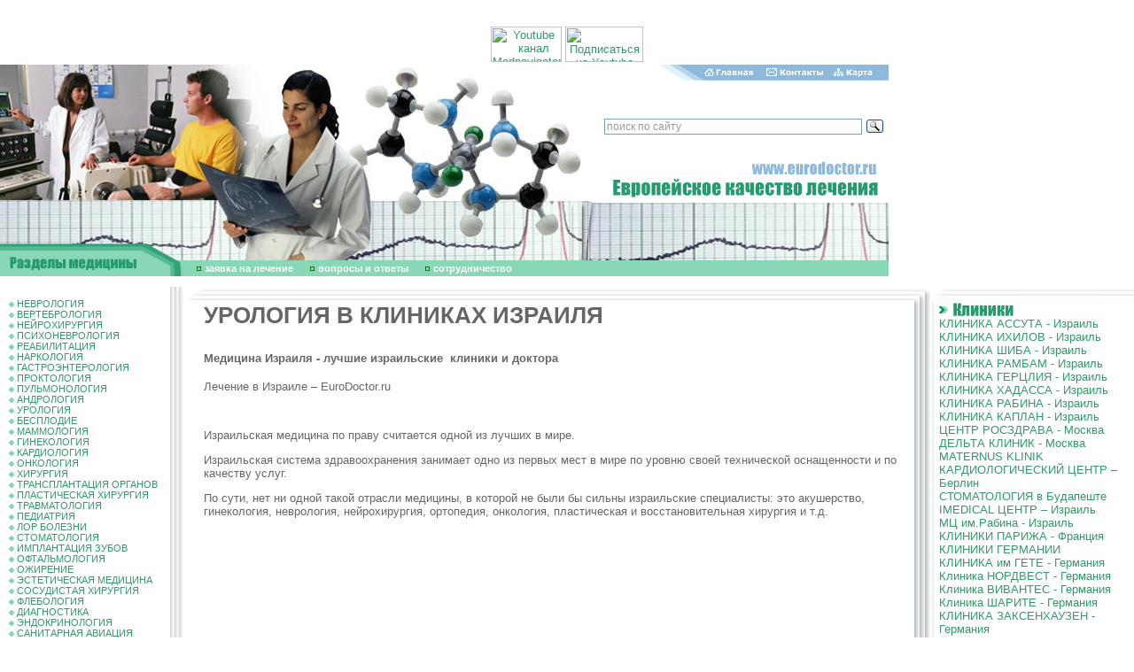

--- FILE ---
content_type: text/html; charset=windows-1251
request_url: http://eurodoctor.ru/medisrael/urologyinisraeliclinics/
body_size: 13313
content:
<html>
<head>
<title>УРОЛОГИЯ В КЛИНИКАХ ИЗРАИЛЯ </title>
<meta http-equiv="Content-Type" content="text/html; charset=windows-1251">
<meta name=Description content='<p>
	Лечение в Израиле – лучшие израильские клиники и доктора</p>
<p>
	&nbsp;</p>
<p>
	&nbsp;</p> '>
<meta name=Keywords content='<p>
	Лечение в Израиле, клиники Израиля, инновационная медицина в Израиле,современное лечение в Израиле, урология в Израиле,</p> '>

<style>BODY {
 PADDING-RIGHT: 0px; PADDING-LEFT: 0px; FONT-SIZE: 11px; PADDING-BOTTOM:
0px; MARGIN: 0px; PADDING-TOP: 0px; BACKGROUND-COLOR: #FFFFFF
}
BODY {
 FONT-FAMILY: arial
}
TD {
 FONT-FAMILY: arial
}
DIV {
 FONT-FAMILY: arial
}
BODY {
 FONT-SIZE: 80%
}
TD {
 FONT-SIZE: 80%
}
A {
 TEXT-DECORATION: none
}
TEXTAREA {
 FONT-SIZE: 12px; FONT-FAMILY: arial
}
.enc {
 FONT-SIZE: 10px; FONT-FAMILY: Verdana, Arial, Sans-serif
; font-weight: bold
}
.input {
 FONT-SIZE: 12px; font-weight: bold
}
.internetrumenu {
 FONT-WEIGHT: bold; FONT-SIZE: 14px; COLOR: #006699; FONT-FAMILY: Arial,
Sans-serif; TEXT-DECORATION: none
}
.menu2 {
 FONT-SIZE: 10px; COLOR: black; TEXT-DECORATION: underline
}
.menu2:visited {
 FONT-SIZE: 10px; COLOR: black; TEXT-DECORATION: underline
}
.newsdate {
 FONT-SIZE: 11px; COLOR: #666666
}
.novost {
 FONT-SIZE: 13px; FONT-FAMILY: Times New Roman, Times, serif
}
.news-title {
 FONT-WEIGHT: bold; FONT-SIZE: 14px
}
.text {
 FONT-SIZE: 11px; FONT-FAMILY: arial
}
.top {
 FONT-SIZE: 11px; FONT-FAMILY: Verdana, Arial, Sans-serif
; font-weight: bold; color: #FFFFFF
}
.topnews {
 FONT-SIZE: 11px; COLOR: #ffffff; TEXT-DECORATION: none
}
.weeknumber {
 BORDER-RIGHT: black 0px solid; PADDING-RIGHT: 5px; BORDER-TOP: black 0px
solid; PADDING-LEFT: 5px; FONT-WEIGHT: bold; FONT-SIZE: 21px;
PADDING-BOTTOM: 5px; BORDER-LEFT: black 0px solid; COLOR: #8DBADC;
PADDING-TOP: 5px; BORDER-BOTTOM: black 0px solid; BACKGROUND-COLOR: #ffffff
}
a:hover {  text-decoration: underline}
.internetrumenu2 { FONT-WEIGHT: normal; FONT-SIZE: 13px; COLOR: #006699; FONT-FAMILY: Arial, Sans-serif; TEXT-DECORATION: none }
.internetrumenu3 { FONT-WEIGHT: normal; FONT-SIZE: 12px; COLOR: #006699; FONT-FAMILY: Arial, Sans-serif; TEXT-DECORATION: underline}
.menuleft {  font-size: 11px; padding: 1px 1px}
.mylink a {color:#339966; TEXT-DECORATION: underline}
.mylink a:visited {color:#339966; TEXT-DECORATION: underline}
.mylink a:active {color:#339966; TEXT-DECORATION: underline}
.mylink a:link {color:#339966; TEXT-DECORATION: underline}
.mylink a:hover {color:#339966; TEXT-DECORATION: underline}</style>
<script src="//code.jivosite.com/widget.js" data-jv-id="KEyJL7B0cu" async></script>
<link rel="shortcut icon" href="/favicon.ico" type="image/x-icon">
</head>
<BODY BGCOLOR=#FFFFFF LEFTMARGIN=0 TOPMARGIN=0 MARGINWIDTH=0 MARGINHEIGHT=0 link="#339966" text="#666666" alink="#339966" vlink="#666666">
<center>
<script type='text/javascript'><!--//<![CDATA[
   var m3_u = (location.protocol=='https:'?'https://ads.rusmedserv.com/www/delivery/ajs.php':'http://ads.rusmedserv.com/www/delivery/ajs.php');
   var m3_r = Math.floor(Math.random()*99999999999);
   if (!document.MAX_used) document.MAX_used = ',';
   document.write ("<scr"+"ipt type='text/javascript' src='"+m3_u);
   document.write ("?zoneid=15");
   document.write ('&amp;cb=' + m3_r);
   if (document.MAX_used != ',') document.write ("&amp;exclude=" + document.MAX_used);
   document.write ("&amp;loc=" + escape(window.location));
   if (document.referrer) document.write ("&amp;referer=" + escape(document.referrer));
   if (document.context) document.write ("&context=" + escape(document.context));
   if (document.mmm_fo) document.write ("&amp;mmm_fo=1");
   document.write ("'><\/scr"+"ipt>");
//]]>--></script><noscript><a href='http://ads.rusmedserv.com/www/delivery/ck.php?n=a59630e5&amp;cb=INSERT_RANDOM_NUMBER_HERE' target='_blank'><img src='http://ads.rusmedserv.com/www/delivery/avw.php?zoneid=15&amp;cb=INSERT_RANDOM_NUMBER_HERE&amp;n=a59630e5' border='0' alt='' /></a></noscript>
</center>
<br><br>
<!-- content -->
<table width="1003" border="0" cellspacing="0" cellpadding="0" height="202">
  <tr> 
    <td rowspan="4"><img src="/images/doctar2.jpg" width="276" height="202"></td>
    <td rowspan="4"><img src="/images/doctar.jpg" width="181" height="202"></td>
    <td rowspan="4"><img src="/images/euro_03.jpg" width="219" height="202"></td>
    <td><img src="/images/home_04.gif" width="115" height="18"><a href=http://www.eurodoctor.ru/><img src="/images/home_05.gif" width="64" height="18" border=0 alt='Главная страница'></a></td>
    <td><a href=http://www.eurodoctor.ru/contact/><img src="/images/home_06.gif" width="81" height="18" border=0 alt='Контакты'></a></td>
    <td><a href=http://www.eurodoctor.ru/map/><img src=/images/home_07.gif width=67 height=18 border=0 alt='Карта сайта'></a></td>
  </tr>
  <tr> 
    <td colspan="4" height="89">&nbsp;<div class="ya-site-form ya-site-form_inited_no" onclick="return {'action':'http://www.eurodoctor.ru/search/','arrow':false,'bg':'transparent','fontsize':12,'fg':'#000000','language':'ru','logo':'rb','publicname':'eurodoctor.ru','suggest':true,'target':'_self','tld':'ru','type':3,'usebigdictionary':true,'searchid':2142735,'webopt':false,'websearch':false,'input_fg':'#000000','input_bg':'#ffffff','input_fontStyle':'normal','input_fontWeight':'normal','input_placeholder':'поиск по сайту','input_placeholderColor':'#999999','input_borderColor':'#7f9db9'}"><form action="http://yandex.ru/sitesearch" method="get" target="_self"><input type="hidden" name="searchid" value="2142735"/><input type="hidden" name="l10n" value="ru"/><input type="hidden" name="reqenc" value=""/><input type="text" name="text" value=""/><input type="submit" value="Найти"/></form></div><style type="text/css">.ya-page_js_yes .ya-site-form_inited_no { display: none; }</style><script type="text/javascript">(function(w,d,c){var s=d.createElement('script'),h=d.getElementsByTagName('script')[0],e=d.documentElement;if((' '+e.className+' ').indexOf(' ya-page_js_yes ')===-1){e.className+=' ya-page_js_yes';}s.type='text/javascript';s.async=true;s.charset='utf-8';s.src=(d.location.protocol==='https:'?'https:':'http:')+'//site.yandex.net/v2.0/js/all.js';h.parentNode.insertBefore(s,h);(w[c]||(w[c]=[])).push(function(){Ya.Site.Form.init()})})(window,document,'yandex_site_callbacks');</script></td>
      <div align="center">
       <a href="https://www.youtube.com/channel/UCSdxHxw1ifEivNu_jeb_NIA" target="blank"><img src="https://mednavigator.ru/logo-youtube.jpg" width="80" height="40" title="Youtube канал Mednavigator"></a>
       <a href="https://www.youtube.com/channel/UCSdxHxw1ifEivNu_jeb_NIA?sub_confirmation=1" target="blank"><img src="https://mednavigator.ru/subscribe-youtube.png" width="88" height="40" title="Подписаться на Youtube канал Mednavigator"></a>
      </div>	
  </tr>
  <tr> 
    <td colspan="4"><img src="/images/euro_06.gif" width="327" height="49"></td>
  </tr>
  <tr> 
    <td colspan="4"><img src="/images/euro_07.jpg" width="327" height="46"></td>
  </tr>
</table>
<table width="1003" border="0" cellspacing="0" cellpadding="0" height="37">
  <tr> 
    <td rowspan="2"><img src="/images/euro_08.gif" width="207" height="37"></td>
    <td><img src="/images/doctar3.jpg" width="796" height="19"></td>
  </tr>
  <tr> 
    <td width="796" height="18" bgcolor="#89D7B7"><img src="/images/kn3.gif" width="20" height="7" border="0"> 
      <a href="http://www.eurodoctor.ru/application/" Class="top">заявка на лечение</a> <img src="/images/kn3.gif" width="20" height="7"> 
      <a href="http://www.eurodoctor.ru/faq/" Class="top">вопросы и ответы</a>
 <img src="/images/kn3.gif" width="20" height="7"> <a href="http://www.eurodoctor.ru/cooperation/" Class="top">cотрудничество</a>
</td>
  </tr>
</table>
<table width="770" align="center" border="0" cellpadding="3" cellspacing="3">
<tr>
<td>
<ins data-revive-zoneid="7" data-revive-target="_blank" data-revive-block="1" data-revive-id="b663f3065861e9c342b99a3420299bcd"></ins>
<script async src="//vi.popmed.ru/www/show/asjs.php"></script>
</td>
<td>
<ins data-revive-zoneid="8" data-revive-target="_blank" data-revive-block="1" data-revive-id="b663f3065861e9c342b99a3420299bcd"></ins>
</td>
<td>
<ins data-revive-zoneid="9" data-revive-target="_blank" data-revive-block="1" data-revive-id="b663f3065861e9c342b99a3420299bcd"></ins>
</td>
</tr>
</table>
<table width="100%" border="0" cellspacing="0" cellpadding="0" height="100%">
  <tr> 
    <td width="207" valign="top"> 
      <table width="207" border="0" cellspacing="0" cellpadding="0">
        <tr> 
          <td width="10">&nbsp;</td>
          <td width="176" valign="top" Class="menuleft"><br>
<img src=/images/kn2.gif width=6 height=6 border=0> <a href=http://neurology.eurodoctor.ru/>НЕВРОЛОГИЯ</a><br><img src=/images/kn2.gif width=6 height=6 border=0> <a href=http://spine.eurodoctor.ru>ВЕРТЕБРОЛОГИЯ</a><br><img src=/images/kn2.gif width=6 height=6 border=0> <a href=http://neurosurgery.eurodoctor.ru/>НЕЙРОХИРУРГИЯ</a><br><img src=/images/kn2.gif width=6 height=6 border=0> <a href=http://psychoneurology.eurodoctor.ru/>ПСИХОНЕВРОЛОГИЯ</a><br><img src=/images/kn2.gif width=6 height=6 border=0> <a href=http://rehabilitation.eurodoctor.ru>РЕАБИЛИТАЦИЯ</a><br><img src=/images/kn2.gif width=6 height=6 border=0> <a href=http://addiction.eurodoctor.ru>НАРКОЛОГИЯ</a><br><img src=/images/kn2.gif width=6 height=6 border=0> <a href=http://gastroenterology.eurodoctor.ru/>ГАСТРОЭНТЕРОЛОГИЯ</a><br><img src=/images/kn2.gif width=6 height=6 border=0> <a href=http://proctology.eurodoctor.ru/>ПРОКТОЛОГИЯ</a><br><img src=/images/kn2.gif width=6 height=6 border=0> <a href=http://pulmonology.eurodoctor.ru/>ПУЛЬМОНОЛОГИЯ</a><br><img src=/images/kn2.gif width=6 height=6 border=0> <a href=http://andrology.eurodoctor.ru/>АНДРОЛОГИЯ</a><br><img src=/images/kn2.gif width=6 height=6 border=0> <a href=http://urology.eurodoctor.ru/>УРОЛОГИЯ</a><br><img src=/images/kn2.gif width=6 height=6 border=0> <a href=http://infertility.eurodoctor.ru/>БЕСПЛОДИЕ</a><br><img src=/images/kn2.gif width=6 height=6 border=0> <a href=http://mammalogy.eurodoctor.ru/>МАММОЛОГИЯ</a><br><img src=/images/kn2.gif width=6 height=6 border=0> <a href=http://gynaecology.eurodoctor.ru/>ГИНЕКОЛОГИЯ</a><br><img src=/images/kn2.gif width=6 height=6 border=0> <a href=http://cardiology.eurodoctor.ru/>КАРДИОЛОГИЯ</a><br><img src=/images/kn2.gif width=6 height=6 border=0> <a href=http://oncology.eurodoctor.ru/>ОНКОЛОГИЯ</a><br><img src=/images/kn2.gif width=6 height=6 border=0> <a href=http://surgery.eurodoctor.ru/>ХИРУРГИЯ</a><br><img src=/images/kn2.gif width=6 height=6 border=0> <a href=http://transplantation.eurodoctor.ru>ТРАНСПЛАНТАЦИЯ ОРГАНОВ</a><br><img src=/images/kn2.gif width=6 height=6 border=0> <a href=http://plasticsurgery.eurodoctor.ru/>ПЛАСТИЧЕСКАЯ ХИРУРГИЯ</a><br><img src=/images/kn2.gif width=6 height=6 border=0> <a href=http://traumatology.eurodoctor.ru/>ТРАВМАТОЛОГИЯ</a><br><img src=/images/kn2.gif width=6 height=6 border=0> <a href=http://pediatry.eurodoctor.ru/>ПЕДИАТРИЯ</a><br><img src=/images/kn2.gif width=6 height=6 border=0> <a href=http://otorhinolaryngology.eurodoctor.ru>ЛОР БОЛЕЗНИ</a><br><img src=/images/kn2.gif width=6 height=6 border=0> <a href=http://stomatology.eurodoctor.ru/>СТОМАТОЛОГИЯ</a><br><img src=/images/kn2.gif width=6 height=6 border=0> <a href=http://dentalimplants.eurodoctor.ru>ИМПЛАНТАЦИЯ ЗУБОВ</a><br><img src=/images/kn2.gif width=6 height=6 border=0> <a href=http://ophthalmology.eurodoctor.ru>ОФТАЛЬМОЛОГИЯ</a><br><img src=/images/kn2.gif width=6 height=6 border=0> <a href=http://obesity.eurodoctor.ru>ОЖИРЕНИЕ</a><br><img src=/images/kn2.gif width=6 height=6 border=0> <a href=http://aestheticmedicine.eurodoctor.ru>ЭСТЕТИЧЕСКАЯ МЕДИЦИНА</a><br><img src=/images/kn2.gif width=6 height=6 border=0> <a href=http://vascularsurgery.eurodoctor.ru/>СОСУДИСТАЯ ХИРУРГИЯ</a><br><img src=/images/kn2.gif width=6 height=6 border=0> <a href=http://phlebology.eurodoctor.ru/>ФЛЕБОЛОГИЯ</a><br><img src=/images/kn2.gif width=6 height=6 border=0> <a href=http://diagnostic.eurodoctor.ru/>ДИАГНОСТИКА</a><br><img src=/images/kn2.gif width=6 height=6 border=0> <a href=http://endocrinology.eurodoctor.ru/>ЭНДОКРИНОЛОГИЯ</a><br><img src=/images/kn2.gif width=6 height=6 border=0> <a href=http://www.eurodoctor.ru/sanitaryaviation/>САНИТАРНАЯ АВИАЦИЯ</a><br>
          </td>
          <td width=21 height=227 background=/images/euro_12.gif><!--<img src=/images/euro_12.gif width=21 height=227>--></td>

        </tr>
        <tr> 
          <td colspan="2" background="/images/euro_23a.gif" height="22">&nbsp;</td>
          <td><img src="/images/euro_24.gif" width=21 height=22 alt=""></td>
        </tr>
      </table>
    </td>
    <td valign="top"> 
      <table width="100%" border="0" cellspacing="0" cellpadding="0">
        <tr> 
          <td colspan="2"><img src="/images/euro_13.gif" width="23" height="18"></td>
          <td background="/images/euro_14.gif"></td>
          <td width="23" height="18"><img src="/images/euro_15.gif" width="23" height="18"></td>
        </tr>
        <tr> 
          <td>&nbsp;</td>
          <td>&nbsp;</td>
          <td> 
            <table width="100%" border="0" cellspacing="0" cellpadding="0">
              <tr> 
                <td class=mylink>
<!---->


<H1 Class="px28"><p>
	УРОЛОГИЯ В КЛИНИКАХ ИЗРАИЛЯ</p></h1>
<h4><p>
	Медицина Израиля - лучшие израильские &nbsp;клиники и доктора</p></h4>
<p Class="anons"><p>
	Лечение в Израиле – EuroDoctor.ru</p>
<p>
	&nbsp;</p></p>
<p><p>
	Израильская медицина по праву считается одной из лучших в мире.</p>
<p>
	Израильская система здравоохранения занимает одно из первых мест в мире по уровню своей технической оснащенности и по качеству услуг.</p>
<p>
	По сути, нет ни одной такой отрасли медицины, в которой не были бы сильны израильские специалисты: это акушерство, гинекология, неврология, нейрохирургия, ортопедия, онкология, пластическая и восстановительная хирургия и т.д.</p>
<p align="center"><iframe width="560" height="315" src="https://www.youtube.com/embed/NzMIVgiEnns" title="YouTube video player" frameborder="0" allow="accelerometer; autoplay; clipboard-write; encrypted-media; gyroscope; picture-in-picture; web-share" allowfullscreen></iframe></p>
<p>
	Сегодня медицина Израиля является одной из лучших в области урологии и урогинекологии.</p>
<p>
	Израильская урология получила заслуженное признание во всем мире благодаря применению уникальных лечебных методик для коррекции заболеваний мочеполовой сферы у детей, женщин и мужчин.</p>
<p>
	Израильские клиники предлагают пациентам прохождение различных диагностических процедур, обеспечивающих обнаружение любого заболевания на самой ранней стадии его развития.</p>
<p align="center"><iframe width="560" height="315" src="https://www.youtube.com/embed/nQgNH1O5RYU" title="YouTube video player" frameborder="0" allow="accelerometer; autoplay; clipboard-write; encrypted-media; gyroscope; picture-in-picture; web-share" allowfullscreen></iframe></p>
<p>
	Израильские специалисты тактично и всесторонне исследуют все аспекты заболевания и предоставят пациенту полную информацию, касающуюся его здоровья и планов на лечение.</p>
<p>
	Лечение урологических заболеваний в Израиле проходит у специалистов мирового уровня, виртуозно владеющих самыми современными методами лечения и передовой медицинской аппаратурой.</p>
<p>
	В своей практике израильские врачи широко применяют малоинвазивные методики диагностики и хирургии.</p>
<p align="center"><iframe width="560" height="315" src="https://www.youtube.com/embed/5JAz495X6WA" title="YouTube video player" frameborder="0" allow="accelerometer; autoplay; clipboard-write; encrypted-media; gyroscope; picture-in-picture; web-share" allowfullscreen></iframe></p>
<p>
	Специалисты в области урологии в Израиле проводят консервативное и хирургическое лечение.</p>
<p>
	В урологических клиниках и отделениях осуществляется полный спектр урологических операций с применением высокотехнологического оборудования, позволяющего осуществлять интраоперационную визуализацию и навигацию. Использование лапароскопических методов хирургии практически не имеет противопоказаний и может применяться для пациентов различных возрастных групп.</p>
<p>
	Например, в клинике Ихилов операции на почках, мочевом пузыре проводятся с применением роботизированной хирургической системы "Робот да Винчи".</p>
<p align="center"><iframe width="560" height="315" src="https://www.youtube.com/embed/zIy9-zb45Jo" title="YouTube video player" frameborder="0" allow="accelerometer; autoplay; clipboard-write; encrypted-media; gyroscope; picture-in-picture; web-share" allowfullscreen></iframe></p>
<p>
	Сложнейшие операции проводятся с применением самых передовых медицинских технологий.</p>
<p>
	В клиниках Израиля пациентам помогут ведущие врачи урологи, хирурги, уро-онкологи и др.</p>
<p>
	Самое современное лечение урологических заболеваний можно пройти в клинике Ихилов, клинике Ассута, медцентре Герцлия, больнице Шиба и др.</p></p>





<p><a title="ichilov.net - ГОСПИТАЛЬ ИХИЛОВ в ТЕЛЬ-АВИВЕ - ЛЕЧЕНИЕ в ИЗРАИЛЕ" href="https://ichilov.net/"><span style="color: #ff0000"><strong> <a href='https://ichilov.net' style='text-decoration:none'>ichilov.net</a> - ЛЕЧЕНИЕ в ИЗРАИЛЕ без ПОСРЕДНИКОВ - МЕДИЦИНСКИЙ ЦЕНТР ИХИЛОВ в ТЕЛЬ-АВИВЕ</strong></span></a></p>



<P><A title="ОБСУЖДЕНИЕ МЕДИЦИНСКОЙ ПРОБЛЕМЫ - ПОДБОР НУЖНОГО СПЕЦИАЛИСТА - ЛЕЧЕНИЕ в ЛУЧШИХ КЛИНИКАХ ГЕРМАНИИ, ИЗРАИЛЯ, ФРАНЦИИ и РОССИИ - 8 (495) 66 44 315" href="http://www.eurodoctor.ru/application/">ПОМОЩЬ в ОРГАНИЗАЦИИ ЛЕЧЕНИЯ - <STRONG><a href='tel:+74956644315' style='text-decoration:none'>8 (495) 66 44 315</a> </STRONG></A></P>


<img src=/images/kn2.gif width=6 height=6 border=0> <a href=/medisrael/DiagnosticsinclinicsinIsrael/>Диагностика в клиниках Израиля</a><br><img src=/images/kn2.gif width=6 height=6 border=0> <a href=/medisrael/TheprogramisacompleteexaminationofmeninclinicsinIsrael/>Программа полного обследования мужчин в клиниках Израиля</a><br><img src=/images/kn2.gif width=6 height=6 border=0> <a href=/medisrael/TheprogramisafullsurveyofwomeninclinicsinIsrael/>Программа полного обследования женщин в клиниках Израиля</a><br><img src=/images/kn2.gif width=6 height=6 border=0> <a href=/medisrael/ModernmethodsofdiagnosisinclinicsinIsrael/>Современные методы диагностики в клиниках Израиля</a><br><img src=/images/kn2.gif width=6 height=6 border=0> <a href=/medisrael/SurgicalserviceatclinicsinIsrael/>Хирургическая служба в клиниках Израиля</a><br><img src=/images/kn2.gif width=6 height=6 border=0> <a href=/medisrael/InguinalherniaDiagnosisandtreatmentclinicsinIsrael/>Паховая грыжа – Диагностика и лечение в клиниках Израиля</a><br><img src=/images/kn2.gif width=6 height=6 border=0> <a href=/medisrael/VaricoceleDiagnosisandtreatmentclinicsinIsrael/>Варикоцеле – Диагностика и лечение в клиниках Израиля</a><br><img src=/images/kn2.gif width=6 height=6 border=0> <a href=/medisrael/BariatricsurgeryclinicsinIsrael/>Бариатрическая хирургия в клиниках Израиля</a><br><img src=/images/kn2.gif width=6 height=6 border=0> <a href=/medisrael/ObesityTreatmentSpecialistsIsrael/>Лечение ожирения – Cпециалисты Израиля</a><br><img src=/images/kn2.gif width=6 height=6 border=0> <a href=/medisrael/CardiologyclinicsinIsrael/>Кардиология и кардиохирургия в клиниках Израиля</a><br><img src=/images/kn2.gif width=6 height=6 border=0> <a href=/medisrael/CoronaryangiographyinclinicinIsrael/>Коронарография в клиниках Израиля</a><br><img src=/images/kn2.gif width=6 height=6 border=0> <a href=/medisrael/CoronaryarterybypasssurgeryinclinicsinIsrael/>Аортокоронарное шунтирование в клиниках Израиля</a><br><img src=/images/kn2.gif width=6 height=6 border=0> <a href=/medisrael/HypertrophicCardiomyopathyDiagnosisandtreatmentclinicsinIsrael/>Гипертрофическая кардиомиопатия – Диагностика и лечение в клиниках Израиля</a><br><img src=/images/kn2.gif width=6 height=6 border=0> <a href=/medisrael/RadiofrequencyablationwithcardiacarrhythmiasinclinicsinIsrael/>Радиочастотная абляция при нарушениях сердечного ритма в клиниках Израиля</a><br><img src=/images/kn2.gif width=6 height=6 border=0> <a href=/medisrael/VascularsurgeryclinicsinIsrael/>Сосудистая хирургия в клиниках Израиля</a><br><img src=/images/kn2.gif width=6 height=6 border=0> <a href=/medisrael/AorticaneurysmDiagnosisandtreatmentclinicsinIsrael/>Аневризма аорты – Диагностика и лечение в клиниках Израиля</a><br><img src=/images/kn2.gif width=6 height=6 border=0> <a href=/medisrael/TreatmentofabdominalaorticaneurysminclinicsinIsrael/>Лечение аневризмы брюшной  аорты в клиниках Израиля</a><br><img src=/images/kn2.gif width=6 height=6 border=0> <a href=/medisrael/BrainaneurysmDiagnosisandtreatmentclinicsinIsrael/>Аневризмы сосудов головного мозга – Диагностика и лечение в клиниках Израиля</a><br><img src=/images/kn2.gif width=6 height=6 border=0> <a href=/medisrael/NeurosurgeryclinicsinIsrael/>Нейрохирургия в клиниках Израиля</a><br><img src=/images/kn2.gif width=6 height=6 border=0> <a href=/medisrael/CraniotomyforbraintumorsinclinicsinIsrael/>Краниотомия при опухолях головного мозга в клиниках Израиля</a><br><img src=/images/kn2.gif width=6 height=6 border=0> <a href=/medisrael/PediatricneurosurgeryclinicsinIsrael/>Детская нейрохирургия в клиниках Израиля</a><br><img src=/images/kn2.gif width=6 height=6 border=0> <a href=/medisrael/PlasticsurgeryclinicsinIsrael/>Пластическая хирургия в клиниках Израиля</a><br><img src=/images/kn2.gif width=6 height=6 border=0> <a href=/medisrael/RhinoplastyclinicsIsrael/>Пластика носа в клиниках Израиля</a><br><img src=/images/kn2.gif width=6 height=6 border=0> <a href=/medisrael/EyelidsurgeryclinicsinIsrael/>Пластика век в клиниках Израиля</a><br><img src=/images/kn2.gif width=6 height=6 border=0> <a href=/medisrael/PlasticchininclinicsinIsrael/>Пластика подбородка в клиниках Израиля</a><br><img src=/images/kn2.gif width=6 height=6 border=0> <a href=/medisrael/EarsurgeryclinicsinIsrael/>Пластика ушей в клиниках Израиля</a><br><img src=/images/kn2.gif width=6 height=6 border=0> <a href=/medisrael/LipofillingclinicsinIsrael/>Липофилинг в клиниках Израиля</a><br><img src=/images/kn2.gif width=6 height=6 border=0> <a href=/medisrael/LiposuctionclinicsinIsrael/>Липосакция в клиниках Израиля</a><br><img src=/images/kn2.gif width=6 height=6 border=0> <a href=/medisrael/AbdominoplastyclinicsinIsrael/>Абдоминопластика в клиниках Израиля</a><br><img src=/images/kn2.gif width=6 height=6 border=0> <a href=/medisrael/BrachioplastyinclinicsinIsrael/>Брахиопластика в клиниках Израиля</a><br><img src=/images/kn2.gif width=6 height=6 border=0> <a href=/medisrael/ThighLiftinclinicsinIsrael/>Подтяжка бедер в клиниках Израиля</a><br><img src=/images/kn2.gif width=6 height=6 border=0> <a href=/medisrael/SurgicaltreatmentofgynecomastiainclinicsinIsrael/>Хирургическое лечение гинекомастии в клиниках Израиля</a><br><img src=/images/kn2.gif width=6 height=6 border=0> <a href=/medisrael/GastroenterologyclinicsinIsrael/>Гастроэнтерология в клиниках Израиля</a><br><img src=/images/kn2.gif width=6 height=6 border=0> <a href=/medisrael/BarrettsesophagusDiagnosisandtreatmentclinicsinIsrael/>Пищевод Баретта – Диагностика и лечение в клиниках Израиля</a><br><img src=/images/kn2.gif width=6 height=6 border=0> <a href=/medisrael/PyloricstenosisDiagnosisandtreatmentclinicsinIsrael/>Пилоростеноз – Диагностика и лечение в клиниках Израиля</a><br><img src=/images/kn2.gif width=6 height=6 border=0> <a href=/medisrael/WirsungductstenosisDiagnosisandtreatmentclinicsinIsrael/>Стеноз вирсунгова  протока – Диагностика и лечение в клиниках Израиля</a><br><img src=/images/kn2.gif width=6 height=6 border=0> <a href=/medisrael/PancreatitisDiagnosisandtreatmentclinicsinIsrael/>Панкреатит – Диагностика и лечение в клиниках Израиля</a><br><img src=/images/kn2.gif width=6 height=6 border=0> <a href=/medisrael/ViralhepatitisBandCDiagnosisandtreatmentclinicsinIsrael/>Вирусные гепатиты B и  C – Диагностика и лечение в клиниках Израиля</a><br><img src=/images/kn2.gif width=6 height=6 border=0> <a href=/medisrael/HepatitisTreatmentClinicsandspecialistsIsrael/>Лечение гепатита – Клиники и специалисты Израиля</a><br><img src=/images/kn2.gif width=6 height=6 border=0> <a href=/medisrael/GallstonediseaseDiagnosisandtreatmentclinicsinIsrael/>Желчнокаменная болезнь – Диагностика и лечение в клиниках Израиля</a><br><img src=/images/kn2.gif width=6 height=6 border=0> <a href=/medisrael/InflammatoryBowelDiseaseDiagnosisandtreatmentclinicsinIsrael/>Воспалительные заболевания кишечника – Диагностика и лечение в клиниках Израиля</a><br><img src=/images/kn2.gif width=6 height=6 border=0> <a href=/medisrael/IntestinalpolypsDiagnosisandtreatmentclinicsinIsrael/>Полипы кишечника – Диагностика и лечение в клиниках Израиля</a><br><img src=/images/kn2.gif width=6 height=6 border=0> <a href=/medisrael/RectalprolapseDiagnosisandtreatmentclinicsinIsrael/>Выпадение прямой кишки – Диагностика и лечение в клиниках Израиля</a><br><img src=/images/kn2.gif width=6 height=6 border=0> <a href=/medisrael/GynecologyclinicsinIsrael/>Гинекология в клиниках Израиля</a><br><img src=/images/kn2.gif width=6 height=6 border=0> <a href=/medisrael/UterineFibroidsDiagnosisandtreatmentclinicsinIsrael/>Миома матки – Диагностика и лечение в клиниках Израиля</a><br><img src=/images/kn2.gif width=6 height=6 border=0> <a href=/medisrael/UterinepolypsDiagnosisandtreatmentclinicsinIsrael/>Полипы матки – Диагностика  и лечение в клиниках Израиля</a><br><img src=/images/kn2.gif width=6 height=6 border=0> <a href=/medisrael/EndometriosisDiagnosisandtreatmentclinicsinIsrael/>Эндометриоз – Диагностика и лечение в клиниках Израиля</a><br><img src=/images/kn2.gif width=6 height=6 border=0> <a href=/medisrael/OvarianCystsDiagnosisandtreatmentclinicsinIsrael/>Киста яичника – Диагностика и лечение в клиниках Израиля</a><br><img src=/images/kn2.gif width=6 height=6 border=0> <a href=/medisrael/InfertilityDiagnosisandtreatmentclinicsinIsrael/>Бесплодие – Диагностика и лечение в клиниках Израиля</a><br><img src=/images/kn2.gif width=6 height=6 border=0> <a href=/medisrael/IVFclinicsinIsrael/>ЭКО в клиниках Израиля</a><br><img src=/images/kn2.gif width=6 height=6 border=0> <a href=/medisrael/NeurologyclinicsinIsrael/>Неврология в клиниках Израиля</a><br><img src=/images/kn2.gif width=6 height=6 border=0> <a href=/medisrael/EpilepsyDiagnosisandtreatmentclinicsinIsrael/>Эпилепсия – Диагностика и лечение в клиниках Израиля</a><br><img src=/images/kn2.gif width=6 height=6 border=0> <a href=/medisrael/AmyotrophiclateralsclerosisDiagnosisandtreatmentclinicsinIsrael/>Боковой амиотрофический склероз – Диагностика и лечение в клиниках Израиля</a><br><img src=/images/kn2.gif width=6 height=6 border=0> <a href=/medisrael/MultipleSclerosisDiagnosisandtreatmentclinicsinIsrael/>Рассеянный склероз – Диагностика и лечение в клиниках Израиля</a><br><img src=/images/kn2.gif width=6 height=6 border=0> <a href=/medisrael/InflammationofthetrigeminalnerveDiagnosisandtreatmentclinicsinIs/>Воспаление тройничного нерва – Диагностика и лечение в клиниках Израиля</a><br><img src=/images/kn2.gif width=6 height=6 border=0> <a href=/medisrael/RheumatoidArthritisDiagnosisandtreatmentclinicsinIsrael/>Ревматоидный артрит – Диагностика и лечение в клиниках Израиля</a><br><img src=/images/kn2.gif width=6 height=6 border=0> <a href=/medisrael/PulmonologyclinicsinIsrael/>Пульмонология в клиниках Израиля</a><br><img src=/images/kn2.gif width=6 height=6 border=0> <a href=/medisrael/OtorhinolaryngologyclinicsinIsrael/>Оториноларингология в клиниках Израиля</a><br><img src=/images/kn2.gif width=6 height=6 border=0> <a href=/medisrael/SensorineuralhearinglossDiagnosisandtreatmentclinicsinIsrael/>Нейросенсорная тугоухость – Диагностика и лечение в клиниках Израиля</a><br><img src=/images/kn2.gif width=6 height=6 border=0> <a href=/medisrael/NasalpolypsandnasalseptumdeformityDiagnosisandtreatmentclinicsin/>Полипы носа и деформация носовой перегородки – Диагностика и лечение в клиниках Израиля</a><br><img src=/images/kn2.gif width=6 height=6 border=0> <a href=/medisrael/SinusitisDiagnosisandtreatmentclinicsinIsrael/>Синуситы – Диагностика и лечение в клиниках Израиля</a><br><img src=/images/kn2.gif width=6 height=6 border=0> <a href=/medisrael/EndocrinologyclinicsinIsrael/>Эндокринология в клиниках Израиля</a><br><img src=/images/kn2.gif width=6 height=6 border=0> <a href=/medisrael/ThyrotoxicgoiterDiagnosisandtreatmentclinicsinIsrael/>Тиреотоксический зоб – Диагностика и лечение в клиниках Израиля</a><br><img src=/images/kn2.gif width=6 height=6 border=0> <a href=/medisrael/DiabetesDiagnosisandtreatmentclinicsinIsrael/>Сахарный диабет – Диагностика и лечение в клиниках Израиля</a><br><img src=/images/kn2.gif width=6 height=6 border=0> <a href=/medisrael/NephrologyandUrologyclinicsinIsrael/>Нефрология и Урология в клиниках Израиля</a><br><img src=/images/kn2.gif width=6 height=6 border=0> <a href=/medisrael/UrolithiasisDiagnosisandtreatmentclinicsinIsrael/>Мочекаменная болезнь – Диагностика и лечение в клиниках Израиля</a><br><img src=/images/kn2.gif width=6 height=6 border=0> <a href=/medisrael/KidneyCystDiagnosisandtreatmentclinicsinIsrael/>Киста почки – Диагностика и лечение в клиниках Израиля</a><br><img src=/images/kn2.gif width=6 height=6 border=0> <a href=/medisrael/NephroptosisDiagnosisandtreatmentclinicsinIsrael/>Нефроптоз – Диагностика и лечение в клиниках Израиля</a><br><img src=/images/kn2.gif width=6 height=6 border=0> <a href=/medisrael/DermatologyclinicsinIsrael/>Дерматология в клиниках Израиля</a><br><img src=/images/kn2.gif width=6 height=6 border=0> <a href=/medisrael/AllergologyandimmunologyclinicsinIsrael/>Аллергология и Иммунология в клиниках Израиля</a><br><img src=/images/kn2.gif width=6 height=6 border=0> <a href=/medisrael/DiagnosisandtreatmentofsystemiclupuserythematosusinIsrael/>Системная красная волчанка – Диагностика и лечение в клиниках Израиля</a><br><img src=/images/kn2.gif width=6 height=6 border=0> <a href=/medisrael/OrthopedicsinclinicsinIsrael/>Ортопедия в клиниках Израиля</a><br><img src=/images/kn2.gif width=6 height=6 border=0> <a href=/medisrael/TotaljointreplacementclinicsinIsrael/>Эндопротезирование суставов в клиниках Израиля</a><br><img src=/images/kn2.gif width=6 height=6 border=0> <a href=/medisrael/HipreplacementinclinicsinIsrael/>Эндопротезирование тазобедренного сустава в клиниках Израиля</a><br><img src=/images/kn2.gif width=6 height=6 border=0> <a href=/medisrael/KneearthroplastyinclinicsinIsrael/>Эндопротезирование коленного сустава в клиниках Израиля</a><br><img src=/images/kn2.gif width=6 height=6 border=0> <a href=/medisrael/DiseasesandinjuriesoftheshoulderjointDiagnosisandtreatmentclinic/>Заболевания и травмы плечевого сустава – Диагностика и лечение в клиниках Израиля</a><br><img src=/images/kn2.gif width=6 height=6 border=0> <a href=/medisrael/HerniatedspinalDiagnosisandtreatmentclinicsinIsrael/>Грыжи позвоночника – Диагностика и лечение в клиниках Израиля</a><br><img src=/images/kn2.gif width=6 height=6 border=0> <a href=/medisrael/ScoliosisinchildrenDiagnosisandtreatmentclinicsinIsrael/>Сколиоз у детей – Диагностика и лечение в клиниках Израиля</a><br><img src=/images/kn2.gif width=6 height=6 border=0> <a href=/medisrael/PhlebologyclinicsinIsrael/>Флебология в клиниках Израиля</a><br><img src=/images/kn2.gif width=6 height=6 border=0> <a href=/medisrael/VaricesDiagnosisandtreatmentclinicsinIsrael/>Варикоз – Диагностика и лечение в клиниках Израиля</a><br><img src=/images/kn2.gif width=6 height=6 border=0> <a href=/medisrael/OphthalmologyclinicsinIsrael/>Офтальмология в клиниках Израиля</a><br><img src=/images/kn2.gif width=6 height=6 border=0> <a href=/medisrael/MyopiaDiagnosisandtreatmentclinicsinIsrael/>Близорукость – Диагностика и лечение в клиниках Израиля</a><br><img src=/images/kn2.gif width=6 height=6 border=0> <a href=/medisrael/KeratoconusDiagnosisandtreatmentclinicsinIsrael/>Кератоконус – Диагностика и лечение в клиниках Израиля</a><br><img src=/images/kn2.gif width=6 height=6 border=0> <a href=/medisrael/GlaucomaDiagnosisandtreatmentclinicsinIsrael/>Глаукома – Диагностика и лечение в клиниках Израиля</a><br><img src=/images/kn2.gif width=6 height=6 border=0> <a href=/medisrael/PediatricserviceatclinicsinIsrael/>Педиатрическая служба в клиниках Израиля</a><br><img src=/images/kn2.gif width=6 height=6 border=0> <a href=/medisrael/AutismDiagnosisandtreatmentclinicsinIsrael/>Аутизм – Диагностика и лечение в клиниках Израиля</a><br><img src=/images/kn2.gif width=6 height=6 border=0> <a href=/medisrael/CytogeneticsinclinicsinIsrael/>Цитогенетика в клиниках Израиля</a><br><img src=/images/kn2.gif width=6 height=6 border=0> <a href=/medisrael/OralandmaxillofacialsurgeryclinicsinIsrael/>Стоматология и челюстно-лицевая хирургия в  клиниках Израиля</a><br><img src=/images/kn2.gif width=6 height=6 border=0> <a href=/medisrael/DrugaddictiontreatmentinclinicsinIsrael/>Наркотическая зависимость – Лечение в клиниках Израиля</a><br><img src=/images/kn2.gif width=6 height=6 border=0> <a href=/medisrael/ChronicFatigueSyndromeDiagnosisandtreatmentclinicsinIsrael/>Синдром хронической усталости – Диагностика и лечение в клиниках Израиля</a><br><img src=/images/kn2.gif width=6 height=6 border=0> <a href=/medisrael/TreatmentattheDeadSeainIsrael/>Лечение на Мертвом море в Израиле</a><br><img src=/images/kn2.gif width=6 height=6 border=0> <a href=/medisrael/ArthritTreatmentattheDeadSea/>Артрит – Лечение на Мёртвом море</a><br><img src=/images/kn2.gif width=6 height=6 border=0> <a href=/medisrael/OsteoarthritisTreatmentattheDeadSea/>Артроз – Лечение на Мёртвом море</a><br><img src=/images/kn2.gif width=6 height=6 border=0> <a href=/medisrael/AsthmaTreatmentattheDeadSea/>Бронхиальная астма - Лечение на Мёртвом море</a><br><img src=/images/kn2.gif width=6 height=6 border=0> <a href=/medisrael/ChronicbronchitisTreatmentattheDeadSea/>Хронический бронхит – Лечение на Мёртвом море</a><br><img src=/images/kn2.gif width=6 height=6 border=0> <a href=/medisrael/AcneTreatmentattheDeadSea/>Акне – Лечение на Мёртвом море</a><br><img src=/images/kn2.gif width=6 height=6 border=0> <a href=/medisrael/VitiligoTreatmentattheDeadSea/>Витилиго – Лечение на Мёртвом море</a><br><img src=/images/kn2.gif width=6 height=6 border=0> <a href=/medisrael/NeurodermatitisTreatmentattheDeadSea/>Нейродермит – Лечение на Мёртвом Море</a><br><img src=/images/kn2.gif width=6 height=6 border=0> <a href=/medisrael/PsoriasisTreatmentattheDeadSea/>Псориаз – Лечение на Мёртвом море</a><br><img src=/images/kn2.gif width=6 height=6 border=0> <a href=/medisrael/CancertreatmentinclinicsinIsrael/>Лечение рака в клиниках Израиля</a><br><img src=/images/kn2.gif width=6 height=6 border=0> <a href=/medisrael/SkinCancerDiagnosisandtreatmentclinicsinIsrael/>Рак кожи – Диагностика и лечение в клиниках Израиля</a><br><img src=/images/kn2.gif width=6 height=6 border=0> <a href=/medisrael/MelanomaDiagnosisandtreatmentclinicsinIsrael/>Меланома – Диагностика и лечение в клиниках Израиля</a><br><img src=/images/kn2.gif width=6 height=6 border=0> <a href=/medisrael/OrthopediconcologyclinicsinIsrael/>Ортопедическая онкология в клиниках Израиля</a><br><img src=/images/kn2.gif width=6 height=6 border=0> <a href=/medisrael/OncohaematologyclinicsinIsrael/>Онкогематология в клиниках Израиля</a><br><img src=/images/kn2.gif width=6 height=6 border=0> <a href=/medisrael/MultiplemyelomaDiagnosisandtreatmentclinicsinIsrael/>Миеломная болезнь – Диагностика и лечение в клиниках Израиля</a><br><img src=/images/kn2.gif width=6 height=6 border=0> <a href=/medisrael/BonemarrowtransplantationinclinicsinIsrael/>Трансплантация костного мозга в клиниках Израиля</a><br><img src=/images/kn2.gif width=6 height=6 border=0> <a href=/medisrael/LymphomaDiagnosisandtreatmentclinicsinIsrael/>Лимфома – Диагностика и лечение в клиниках Израиля</a><br><img src=/images/kn2.gif width=6 height=6 border=0> <a href=/medisrael/OralCancerDiagnosisandtreatmentclinicsinIsrael/>Рак полости рта – Диагностика и лечение в клиниках Израиля</a><br><img src=/images/kn2.gif width=6 height=6 border=0> <a href=/medisrael/LaryngealcancerDiagnosisandtreatmentclinicsinIsrael/>Рак гортани – Диагностика и лечение в клиниках Израиля</a><br><img src=/images/kn2.gif width=6 height=6 border=0> <a href=/medisrael/ThyroidCancerDiagnosisandtreatmentclinicsinIsrael/>Рак щитовидной железы – Диагностика и лечение в клиниках Израиля</a><br><img src=/images/kn2.gif width=6 height=6 border=0> <a href=/medisrael/LungCancerDiagnosisandtreatmentclinicsinIsrael/>Рак лёгких – Диагностика и лечение в клиниках Израиля</a><br><img src=/images/kn2.gif width=6 height=6 border=0> <a href=/medisrael/BreastCancerDiagnosisandtreatmentclinicsinIsrael/>Рак груди – Диагностика и лечение в клиниках Израиля</a><br><img src=/images/kn2.gif width=6 height=6 border=0> <a href=/medisrael/BreastCancerTreatmentProgramattheIsraelCancerCentre/>Рак груди – Программа лечения в Израильском Онкоцентре</a><br><img src=/images/kn2.gif width=6 height=6 border=0> <a href=/medisrael/EsophagealCancerDiagnosisandtreatmentclinicsinIsrael/>Рак пищевода – Диагностика и лечение в клиниках Израиля</a><br><img src=/images/kn2.gif width=6 height=6 border=0> <a href=/medisrael/StomachCancerDiagnosisandtreatmentclinicsinIsrael/>Рак желудка – Диагностика и лечение в клиниках Израиля</a><br><img src=/images/kn2.gif width=6 height=6 border=0> <a href=/medisrael/StomachCancerTreatmentProgramattheIsraelCancerCentre/>Рак желудка - Программа лечения в Израильском Онкоцентре</a><br><img src=/images/kn2.gif width=6 height=6 border=0> <a href=/medisrael/MajorduodenalpapillacancerDiagnosisandtreatmentclinicsinIsrael/>Рак фатерова соска – Диагностика и лечение в клиниках Израиля</a><br><img src=/images/kn2.gif width=6 height=6 border=0> <a href=/medisrael/PancreaticCancerDiagnosisandtreatmentclinicsinIsrael/>Рак поджелудочной железы – Диагностика и лечение в клиниках Израиля</a><br><img src=/images/kn2.gif width=6 height=6 border=0> <a href=/medisrael/ColonCancerDiagnosisandtreatmentclinicsinIsrael/>Рак толстой кишки – Диагностика и лечение в клиниках Израиля</a><br><img src=/images/kn2.gif width=6 height=6 border=0> <a href=/medisrael/RectalcancerDiagnosisandtreatmentclinicinIsrael/>Рак прямой кишки – Диагностика и лечение в клиниках Израиля</a><br><img src=/images/kn2.gif width=6 height=6 border=0> <a href=/medisrael/BladderCancerDiagnosisandtreatmentclinicsinIsrael/>Рак мочевого пузыря – Диагностика и лечение в клиниках Израиля</a><br><img src=/images/kn2.gif width=6 height=6 border=0> <a href=/medisrael/BladderCancerTreatmentProgramattheIsraelCancerCentre/>Рак мочевого пузыря - Программа лечения в Израильском Онкоцентре</a><br><img src=/images/kn2.gif width=6 height=6 border=0> <a href=/medisrael/UrethralCancerDiagnosisandtreatmentclinicsinIsrael/>Рак уретры – Диагностика и лечение в клиниках Израиля</a><br><img src=/images/kn2.gif width=6 height=6 border=0> <a href=/medisrael/KidneyCancerDiagnosisandtreatmentclinicsinIsrael/>Рак почки – Диагностика и лечение в клиниках Израиля</a><br><img src=/images/kn2.gif width=6 height=6 border=0> <a href=/medisrael/LiverCancerDiagnosisandtreatmentclinicsinIsrael/>Рак печени – Диагностика и лечение в клиниках Израиля</a><br><img src=/images/kn2.gif width=6 height=6 border=0> <a href=/medisrael/GallbladdercancerDiagnosisandtreatmentclinicsinIsrael/>Рак желчного пузыря – Диагностика и лечение в клиниках Израиля</a><br><img src=/images/kn2.gif width=6 height=6 border=0> <a href=/medisrael/ProstateCancerDiagnosisandtreatmentclinicsinIsrael/>Рак простаты – Диагностика и лечение в клиниках Израиля</a><br><img src=/images/kn2.gif width=6 height=6 border=0> <a href=/medisrael/ProstateCancerTreatmentProgramattheIsraelCancerCentre/>Рак простаты – Программа лечения в Израильском Онкоцентре</a><br><img src=/images/kn2.gif width=6 height=6 border=0> <a href=/medisrael/TesticularCancerDiagnosisandtreatmentclinicsinIsrael/>Рак яичка – Диагностика и лечение в клиниках Израиля</a><br><img src=/images/kn2.gif width=6 height=6 border=0> <a href=/medisrael/OvarianCancerDiagnosisandtreatmentclinicsinIsrael/>Рак яичников – Диагностика и лечение в клиниках Израиля</a><br><img src=/images/kn2.gif width=6 height=6 border=0> <a href=/medisrael/UterinecancerDiagnosisandtreatmentclinicsinIsrael/>Рак тела матки – Диагностика и лечение в клиниках Израиля</a><br><img src=/images/kn2.gif width=6 height=6 border=0> <a href=/medisrael/CervicalCancerDiagnosisandtreatmentclinicsinIsrael/>Рак шейки матки – Диагностика и лечение в клиниках Израиля</a><br><img src=/images/kn2.gif width=6 height=6 border=0> <a href=/medisrael/CervicalCancerTreatmentProgramattheIsraelCancerCentre/>Рак шейки матки - Программа лечения в Израильском Онкоцентре</a><br><img src=/images/kn2.gif width=6 height=6 border=0> <a href=/medisrael/RetinoblastomaDiagnosisandtreatmentclinicsinIsrael/>Ретинобластома – Диагностика и лечение в клиниках Израиля</a><br><img src=/images/kn2.gif width=6 height=6 border=0> <a href=/medisrael/PediatriconcologyclinicsinIsrael/>Детская онкология в клиниках Израиля</a><br><img src=/images/kn2.gif width=6 height=6 border=0> <a href=/medisrael/CancertreatmentsinclinicsinIsrael/>Методы лечения рака в клиниках Израиля</a><br><img src=/images/kn2.gif width=6 height=6 border=0> <a href=/medisrael/minimallyinvasivesurgeryinisraelioncology/>Малоинвазивная хирургия в онкологии Израиля</a><br><img src=/images/kn2.gif width=6 height=6 border=0> <a href=/medisrael/RadiotherapyandRadiosurgeryclinicsinIsrael/>Радиотерапия и Радиохирургия в клиниках Израиля</a><br><img src=/images/kn2.gif width=6 height=6 border=0> <a href=/medisrael/NovalislinearacceleratorinclinicsinIsrael/>Линейный ускоритель Новалис в клиниках Израиля</a><br><img src=/images/kn2.gif width=6 height=6 border=0> <a href=/medisrael/IntensitymodulatedradiationtherapyIMRTinclinicsinIsrael/>Модулированная по интенсивности лучевая терапия (IMRT) в клиниках Израиля</a><br><img src=/images/kn2.gif width=6 height=6 border=0> <a href=/medisrael/BrachytherapyclinicsinIsrael/>Брахитерапия в клиниках Израиля</a><br><img src=/images/kn2.gif width=6 height=6 border=0> <a href=/medisrael/SIRTtherapyclinicsinIsrael/>SIRT-терапия в клиниках Израиля</a><br><img src=/images/kn2.gif width=6 height=6 border=0> <a href=/medisrael/RadiofrequencyablationinclinicsinIsrael/>Радиочастотная абляция в клиниках Израиля</a><br><img src=/images/kn2.gif width=6 height=6 border=0> <a href=/medisrael/CryotherapyclinicsinIsrael/>Криотерапия в клиниках Израиля</a><br><img src=/images/kn2.gif width=6 height=6 border=0> <a href=/medisrael/Chemotherapytypesmethods/>Химиотерапия – виды, методы проведения</a><br><img src=/images/kn2.gif width=6 height=6 border=0> <a href=/medisrael/ModerncancerchemotherapyclinicsinIsrael/>Современная химиотерапия рака в клиниках Израиля</a><br><img src=/images/kn2.gif width=6 height=6 border=0> <a href=/medisrael/ChemoembolizationinclinicsinIsrael/>Химиоэмболизация в клиниках Израиля</a><br><img src=/images/kn2.gif width=6 height=6 border=0> <a href=/medisrael/PhotodynamictherapyclinicsinIsrael/>Фотодинамическая терапия в клиниках Израиля</a><br><img src=/images/kn2.gif width=6 height=6 border=0> <a href=/medisrael/HormonetherapyclinicsinIsrael/>Гормональная терапия в клиниках Израиля</a><br><img src=/images/kn2.gif width=6 height=6 border=0> <a href=/medisrael/TargetedtherapyinclinicsinIsrael/>Таргетная терапия в клиниках Израиля</a><br><img src=/images/kn2.gif width=6 height=6 border=0> <a href=/medisrael/mSuraskiMedicalCenterIchilov/>Медицинский центр им.Сораски (Ихилов)</a><br><img src=/images/kn2.gif width=6 height=6 border=0> <a href=/medisrael/clinicsofIsrael/>Клиники Израиля</a><br><img src=/images/kn2.gif width=6 height=6 border=0> <a href=/medisrael/AssutaMedicalCenter/>Медицинский центр Ассута</a><br><img src=/images/kn2.gif width=6 height=6 border=0> <a href=/medisrael/MedicalCenterTelHashomerthemChaimSheba/>Медицинский центр  Тель-ха-Шомер им .Хаима Шиба</a><br><img src=/images/kn2.gif width=6 height=6 border=0> <a href=/medisrael/MedicalcenterHerzliya/>Медицинский центр «Герцлия»</a><br><img src=/images/kn2.gif width=6 height=6 border=0> <a href=/medisrael/HadassahMedicalCenter/>Медицинский центр Хадасса</a><br><img src=/images/kn2.gif width=6 height=6 border=0> <a href=/medisrael/RabinMedicalCenter/>Медицинский центр Рабин</a><br><img src=/images/kn2.gif width=6 height=6 border=0> <a href=/medisrael/ChildrensMedicalCenterSchneider/>Детский медицинский центр «Шнайдер»</a><br><img src=/images/kn2.gif width=6 height=6 border=0> <a href=/medisrael/MedicalcenterRambam/>Медицинский центр &quotРамбам&quot</a><br><img src=/images/kn2.gif width=6 height=6 border=0> <a href=/medisrael/MedicalcenterAsafhaRofe/>Медицинский центр &quotАсаф ха-Рофе&quot</a><br><img src=/images/kn2.gif width=6 height=6 border=0> <a href=/medisrael/MedicalcenterMagpie/>Медицинский центр &quotСорока&quot</a><br><img src=/images/kn2.gif width=6 height=6 border=0> <a href=/medisrael/LevinsteinRehabilitationCenter/>Реабилитационный Центр Левинштейн</a><br><img src=/images/kn2.gif width=6 height=6 border=0> <a href=/medisrael/Reutrehabilitationcenter/>Реабилитационный центр Реут</a><br><img src=/images/kn2.gif width=6 height=6 border=0> <a href=/medisrael/treatmentinisraeltoday/>Лечение в Израиле сегодня</a><br><img src=/images/kn2.gif width=6 height=6 border=0> <a href=/medisrael/oncologyinisrael/>Онкология в Израиле</a><br><img src=/images/kn2.gif width=6 height=6 border=0> <a href=/medisrael/tiltherapyinisrael/>TIL-терапия в Израиле</a><br><img src=/images/kn2.gif width=6 height=6 border=0> <a href=/medisrael/individualconceptofcancertreatmentinisrael/>Индивидуальная концепция лечения рака в Израиле</a><br><img src=/images/kn2.gif width=6 height=6 border=0> <a href=/medisrael/heartdiseasetreatmentinisraeltoday/>Лечение заболеваний сердца в Израиле сегодня</a><br><img src=/images/kn2.gif width=6 height=6 border=0> <a href=/medisrael/neurologyandneurosurgeryinisrael/>Неврология и Нейрохирургия в Израиле</a><br><img src=/images/kn2.gif width=6 height=6 border=0> Урология в клиниках Израиля<br><img src=/images/kn2.gif width=6 height=6 border=0> <a href=/medisrael/modernnephrologyinisrael/>Современная нефрология в Израиле</a><br><img src=/images/kn2.gif width=6 height=6 border=0> <a href=/medisrael/modernorthopedicsinisrael/>Современная ортопедия в Израиле</a><br><img src=/images/kn2.gif width=6 height=6 border=0> <a href=/medisrael/operationoflengtheninglegsinisrael/>Операция по удлинению ног в Израиле</a><br><img src=/images/kn2.gif width=6 height=6 border=0> <a href=/medisrael/moderngynecologyinisrael/>Современная гинекология в Израиле</a><br><img src=/images/kn2.gif width=6 height=6 border=0> <a href=/medisrael/rehabilitationinisrael/>Реабилитация в Израиле</a><br><img src=/images/kn2.gif width=6 height=6 border=0> <a href=/medisrael/biopreparationsinisraeliclinics/>Биопрепараты в клиниках Израиля</a><br><img src=/images/kn2.gif width=6 height=6 border=0> <a href=/medisrael/ichilovclinicinisrael/>Клиника Ихилов в Израиле</a><br><img src=/images/kn2.gif width=6 height=6 border=0> <a href=/medisrael/oncologyintheichilovclinic/>Онкология в клинике Ихилов</a><br><img src=/images/kn2.gif width=6 height=6 border=0> <a href=/medisrael/robotdavinciintheclinicichilov/>Робот Да Винчи в клинике Ихилов</a><br><img src=/images/kn2.gif width=6 height=6 border=0> <a href=/medisrael/hadassahclinicinisrael/>Клиника Хадасса в Израиле</a><br><img src=/images/kn2.gif width=6 height=6 border=0> <a href=/medisrael/auniqueheartoperationinthehadassahclinic/>Уникальная операция на сердце в клинике Хадасса</a><br><img src=/images/kn2.gif width=6 height=6 border=0> <a href=/medisrael/antigravityantigravitysimulatorinthehadassahclinic/>Антигравитационный (Anti-Gravity) тренажер в клинике Хадасса</a><br><img src=/images/kn2.gif width=6 height=6 border=0> <a href=/medisrael/assutsclinicinisrael/>Клиника Ассута в Израиле</a><br><img src=/images/kn2.gif width=6 height=6 border=0> <a href=/medisrael/petmrideviceinassuta/>Аппарат ПЭТ МРТ в Ассуте</a><br><img src=/images/kn2.gif width=6 height=6 border=0> <a href=/medisrael/thebestspecialistsofisrael/>Лучшие специалисты Израиля</a><br><img src=/images/kn2.gif width=6 height=6 border=0> <a href=/medisrael/telaviv-karcinoma/>Лечение аденокарциномы яичника в Тель-Авиве</a><br><img src=/images/kn2.gif width=6 height=6 border=0> <a href=/medisrael/leukimia-telaviv/>Лечение лейкемии в Тель-Авиве</a><br><img src=/images/kn2.gif width=6 height=6 border=0> <a href=/medisrael/telaviv-head/>Лечение опухолей головы и шеи в Тель-Авиве</a><br><img src=/images/kn2.gif width=6 height=6 border=0> <a href=/medisrael/telaviv-brain/>Лечение опухолей головного мозга в Тель-Авиве</a><br><img src=/images/kn2.gif width=6 height=6 border=0> <a href=/medisrael/telaviv-go/>Лечение рака щитовидной железы в Тель-Авиве</a><br><img src=/images/kn2.gif width=6 height=6 border=0> <a href=/medisrael/heal-telaviv/>Лечение рака поджелудочной железы в Тель-Авиве</a><br><img src=/images/kn2.gif width=6 height=6 border=0> <a href=/medisrael/cancer-telaviv/>Лечение рака пищевода в Тель-Авиве</a><br><img src=/images/kn2.gif width=6 height=6 border=0> <a href=/medisrael/prostate/>Лечение рака простаты в Тель-Авиве</a><br><img src=/images/kn2.gif width=6 height=6 border=0> <a href=/medisrael/ovrncn-telaviv/>Лечение рака шейки матки в Тель-Авиве</a><br><img src=/images/kn2.gif width=6 height=6 border=0> <a href=/medisrael/telaviv-nose/>Лечение рака носоглотки в Тель-Авиве</a><br>


<p> +7 (925) 66-44-315 - бесплатная консультация по лечению в Москве и за рубежом</p>

<p style='margin: 10px 0;font-size: 28px;font-weight: bold;color: #128eb5;'>ОФОРМИТЬ ЗАЯВКУ на ЛЕЧЕНИЕ</p>
<form name='adminForm' method='post' action='/netcat/add.php'>
<input name='admin_mode' type='hidden' value='' />
<input name='catalogue' type='hidden' value='1' />
<input name='cc' type='hidden' value='7699' />
<input name='sub' type='hidden' value='7857' />
<input name='posting' type='hidden' value='1' />
<input name='curPos' type='hidden' value='0' />
<input name='f_Parent_Message_ID' type='hidden' value='' />

     Фамилия И.О. (*):<br />
      <input name='f_Name' type='text' size='50' style='width:450px;' maxlength='255' value='' /><br />
<div><span style='float:left'>Ваш E-mail (*):<br />
     <input name='f_Email' type='text' size='30' style='width:210px;' maxlength='255' value='' /></span>
<span style='float:left; margin-left:30px;'>Ваш телефон (*):<br />
<input name='f_Subject' type='text' size='30' style='width:210px;' maxlength='255' value='' /></span></div><br clear=all>
<div><span style='float:left'>Предпочтения по стране лечения:<br />
<select name='f_jelstrana'><option value='Израиль' >Израиль</option>
<option value='Германия' >Германия</option>
<option value='Англия' >Англия</option>
<option value='Австрия' >Австрия</option>
<option value='Турция' >Турция</option>
<option value='Испания' >Испания</option>
<option value='Венгрия' >Венгрия</option>
<option value='Россия' >Россия</option>
<option value='Индия' >Индия</option>
<option value='Япония' >Япония</option>
<option value='Другое' >Другое</option>
</select></span>
<span style='float:left; margin-left:30px;'>Стоимость лечения<br>и обслуживания:<br />
<select  name='f_summa'>
<option value='Эконом' >Эконом</option>
<option value='Оптимум' >Оптимум</option>
<option value='VIP - уровень' >VIP - уровень</option>
</select>
</span></div><br clear=all>
Описание проблемы:<br />
<textarea name='f_Text' rows='4' cols='60'  style='width:450px;'></textarea><br /><br />
  <div><span style='float:left'><input type='submit' value='Отправить заявку' /></span><span style='float:left; margin-left:15px; line-height:100%;'>* -поля, обязательные для заполнения.</span></div>    
  </form>



</td>
              </tr>
              <tr> 
                <td>&nbsp;</td>
              </tr>
              <tr> 
                <td align="right"><a href="#top" Class="menu2">Вверх</a></td>
              </tr>
              <tr> 
                <td>&nbsp;
</td>
              </tr>
              <tr> 
                <td>&nbsp;</td>
              </tr>
            </table>
          </td>
          <td background="/images/lin_21.gif">&nbsp;</td>
        </tr>
        <tr> 
          <td width="8"><img src="/images/lin_30.gif" width="8" height="20"></td>
          <td width="15"><img src="/images/lin_31.gif" width="15" height="20"></td>
          <td background="/images/euro_30.gif">&nbsp;</td>
          <td><img src="/images/lin_33.gif" width="23" height="20"></td>
        </tr>
      </table>
    </td>
    <td width="230" valign="top"> 
      <table width="230" border="0" cellspacing="0" cellpadding="0">
        <tr> 
          <td width="10"><img src="/images/euro_16.gif" width="10" height="18"></td>
          <td width="220"><img src="/images/euro_17.gif" width=220 height=18 alt=""></td>
        </tr>
        <tr> 
          <td background="/images/euro_21.gif">&nbsp;</td>
          <td> 
            <table width="100%" border="0" cellspacing="0" cellpadding="0">
              <tr> 
                <td width="12" align="left"><img src="/images/kn.gif" width="12" height="8"></td>
                <td align="left"><a href=http://clinic.eurodoctor.ru/><img src="/images/klinic.gif" width="74" height="16" border=0></a></td>
              </tr>
              <tr> 
                <td colspan="2"><a href=http://www.eurodoctor.ru/assutaclinic/>КЛИНИКА  АССУТА  -  Израиль</a><br><a href=http://www.eurodoctor.ru/ichilovclinic/>КЛИНИКА ИХИЛОВ - Израиль</a><br><a href=http://www.eurodoctor.ru/sheba/>КЛИНИКА ШИБА - Израиль</a><br><a href=http://www.eurodoctor.ru/rambam/>КЛИНИКА РАМБАМ - Израиль</a><br><a href=http://www.eurodoctor.ru/herzliya/>КЛИНИКА ГЕРЦЛИЯ - Израиль</a><br><a href=http://www.eurodoctor.ru/CLINICHadassahIsrael/>КЛИНИКА ХАДАССА - Израиль</a><br><a href=http://www.eurodoctor.ru/rabin/>КЛИНИКА РАБИНА - Израиль</a><br><a href=http://www.eurodoctor.ru/CLINICKAPLANIsrael/>КЛИНИКА КАПЛАН - Израиль</a><br><a href=http://clinic.eurodoctor.ru/nmscmoscow/>ЦЕНТР РОСЗДРАВА - Москва</a><br><a href=http://clinic.eurodoctor.ru/deltaclinic/> ДЕЛЬТА КЛИНИК - Москва</a><br><a href=http://clinic.eurodoctor.ru/Maternus_Klinik/>MATERNUS KLINIK</a><br><a href=http://clinic.eurodoctor.ru/cardiological_center/>КАРДИОЛОГИЧЕСКИЙ ЦЕНТР – Берлин</a><br><a href=http://stomatology.eurodoctor.ru/clinic/>СТОМАТОЛОГИЯ в Будапеште</a><br><a href=http://clinic.eurodoctor.ru/imedical_center/>IMEDICAL ЦЕНТР – Израиль</a><br><a href=http://clinic.eurodoctor.ru/medicalcentrecarmelit/>МЦ им.Рабина - Израиль</a><br><a href=http://clinic.eurodoctor.ru/parisclinic/>КЛИНИКИ ПАРИЖА - Франция</a><br><a href=http://clinic.eurodoctor.ru/GermanyClinics/>КЛИНИКИ ГЕРМАНИИ</a><br><a href=http://www.eurodoctor.ru/geteclinic/>КЛИНИКА им ГЕТЕ - Германия</a><br><a href=http://www.eurodoctor.ru/nordwestclinic/>Клиника НОРДВЕСТ - Германия</a><br><a href=http://www.eurodoctor.ru/vivantesclinic/>Клиника ВИВАНТЕС - Германия</a><br><a href=http://www.eurodoctor.ru/charite/>Клиника ШАРИТЕ - Германия</a><br><a href=http://eurodoctor.ru/sachsenhausen/>КЛИНИКА ЗАКСЕНХАУЗЕН - Германия</a><br></td>
              </tr>
            </table>
<br><center><a href='http://где-лечить.рф/' target='_blank'><img src=/gde_lechitsia_banner_120_240.gif border=0 alt='Лечение за рубежом - лечение в Германии - лечение в Израиле - лечение во Франции' title='Лечение за рубежом - лечение в Германии - лечение в Израиле - лечение во Франции'></a></center>
          </td>
        </tr>
        <tr> 
          <td><img src="/images/euro_32.gif" width="10" height="20"></td>
          <td><img src="/images/euro_33.gif" width="220" height="20"></td>
        </tr>
      </table>


      <table width="230" border="0" cellspacing="0" cellpadding="0">
        <tr> 
          <td width="10"><img src="/images/euro_16.gif" width="10" height="18"></td>
          <td width="220"><img src="/images/euro_17.gif" width=220 height=18 alt=""></td>
        </tr>
        <tr> 
          <td background="/images/euro_21.gif">&nbsp;</td>
          <td> 
            <table width="100%" border="0" cellspacing="0" cellpadding="0">
              <tr> 
                <td width="12" align="left"><img src="/images/kn.gif" width="12" height="8"></td>
                <td align="left"><a href=http://clinic.eurodoctor.ru/><img src="/files/Image/stran(2).gif" height="16" border=0></a></td>
              </tr>
              <tr> 
                <td colspan="2"><a href=http://www.eurodoctor.ru/medgermany/>ЛЕЧЕНИЕ в ГЕРМАНИИ</a><br><a href=http://eurodoctor.ru/englandmed/>ЛЕЧЕНИЕ в АНГЛИИ</a><br><a href=http://www.eurodoctor.ru/medaustria/>ЛЕЧЕНИЕ в АВСТРИИ</a><br><a href=http://www.eurodoctor.ru/medczech/>ЛЕЧЕНИЕ в ЧЕХИИ</a><br><a href=http://www.eurodoctor.ru/medisrael/>ЛЕЧЕНИЕ в ИЗРАИЛЕ</a><br><a href=http://www.eurodoctor.ru/medswiss/>ЛЕЧЕНИЕ в ШВЕЙЦАРИИ</a><br><a href=http://www.eurodoctor.ru/medfinland/>ЛЕЧЕНИЕ в ФИНЛЯНДИИ</a><br><a href=http://www.eurodoctor.ru/medgreece/>ЛЕЧЕНИЕ в ГРЕЦИИ</a><br><a href=http://www.eurodoctor.ru/medturkey/>ЛЕЧЕНИЕ в ТУРЦИИ</a><br><a href=http://www.eurodoctor.ru/medUSA/>ЛЕЧЕНИЕ в США</a><br><a href=http://www.eurodoctor.ru/medkorea/>ЛЕЧЕНИЕ в КОРЕЕ</a><br><a href=http://www.eurodoctor.ru/medindia/>ЛЕЧЕНИЕ в ИНДИИ</a><br><a href=http://www.eurodoctor.ru/medjapan/>ЛЕЧЕНИЕ в ЯПОНИИ</a><br></td>
              </tr>
            </table>
<!--<br><center><a href='http://где-лечить.рф/' target='_blank'><img src=/gde_lechitsia_banner_120_240.gif border=0 alt='Лечение за рубежом - лечение в Германии - лечение в Израиле - лечение во Франции' title='Лечение за рубежом - лечение в Германии - лечение в Израиле - лечение во Франции'></a></center>-->
          </td>
        </tr>
        <tr> 
          <td><img src="/images/euro_32.gif" width="10" height="20"></td>
          <td><img src="/images/euro_33.gif" width="220" height="20"></td>
        </tr>
      </table>
    </td>
  </tr>
  <tr> 
    <td>&nbsp;</td>
<td>
<div align="center">                 
<a href="https://www.youtube.com/channel/UCSdxHxw1ifEivNu_jeb_NIA" target="_blank"><img src="https://mednavigator.ru/icons/youtube.png" width="45" height="45" alt="Youtube"></a>
<a href="https://zen.yandex.ru/id/6242d7f897453b5d924c281f" target="_blank"><img src="https://mednavigator.ru/icons/zen.png" width="45" height="45" alt="Zen"></a>
<a href="https://rutube.ru/channel/25272059/" target="_blank"><img src="https://mednavigator.ru/icons/rutube.png" width="45" height="45" alt="Rutube"></a>
<a href="https://vk.com/mednavigatorru" target="_blank"><img src="https://mednavigator.ru/icons/vk.png" width="45" height="45" alt="VK"></a>
<a href="https://ok.ru/group/59743698616348" target="_blank"><img src="https://mednavigator.ru/icons/ok.png" width="45" height="45" alt="OK"></a>
<a href="https://t.me/mednavigator_ru" target="_blank"><img src="https://mednavigator.ru/icons/telegram.png" width="45" height="45" alt="Telegram"></a>
<a href="viber://chat?number=%2B79257228410"><img src="https://mednavigator.ru/icons/viber.png" width="45" height="45" alt="Viber"></a>
<a href="https://wa.me/79257228410"><img src="https://mednavigator.ru/icons/whatsapp.png" width="45" height="45" alt="Whatsapp"></a>
</div>
<br>
</td>
    <td>&nbsp;</td>
  </tr>
  <tr> 
    <td colspan="3" background="/images/eurozel.gif" height="1"></td>
  </tr>
  <tr> 
    <td bgcolor="#89D7B7" height="30">&nbsp;</td>
    <td bgcolor="#89D7B7" align="center" Class="topnews">
<a href="http://www.eurodoctor.ru/" Class="topnews">© EuroDoctor.ru, 2005-2023</a> &nbsp;&nbsp; 

</td>
    <td bgcolor="#89D7B7">&nbsp;</td>
  </tr>
  <tr align="center"> 
    <td Class="novost" height="30" colspan="3">
<A HREF="http://design.rusmedserv.com/" target="_blank">&copy;&nbsp;design & promotion</a> &mdash; <a href="http://www.rusmedserv.com" target="_blank">russian medical server</A></td>
  </tr>
</table>
<small>
<script type="text/javascript">
<!--
var _acic={dataProvider:10};(function(){var e=document.createElement("script");e.type="text/javascript";e.async=true;e.src="https://www.acint.net/aci.js";var t=document.getElementsByTagName("script")[0];t.parentNode.insertBefore(e,t)})()
//-->
</script>
</small>
<!-- /content -->
<center><br>
<!-- Yandex.Metrika counter -->
<script type="text/javascript">
    (function (d, w, c) {
        (w[c] = w[c] || []).push(function() {
            try {
                w.yaCounter40935384 = new Ya.Metrika({
                    id:40935384,
                    clickmap:true,
                    trackLinks:true,
                    accurateTrackBounce:true,
                    webvisor:true
                });
            } catch(e) { }
        });

        var n = d.getElementsByTagName("script")[0],
            s = d.createElement("script"),
            f = function () { n.parentNode.insertBefore(s, n); };
        s.type = "text/javascript";
        s.async = true;
        s.src = "https://mc.yandex.ru/metrika/watch.js";

        if (w.opera == "[object Opera]") {
            d.addEventListener("DOMContentLoaded", f, false);
        } else { f(); }
    })(document, window, "yandex_metrika_callbacks");
</script>
<noscript><div><img src="https://mc.yandex.ru/watch/40935384" style="position:absolute; left:-9999px;" alt="" /></div></noscript>
<!-- /Yandex.Metrika counter -->
</center>

</BODY>
</HTML>